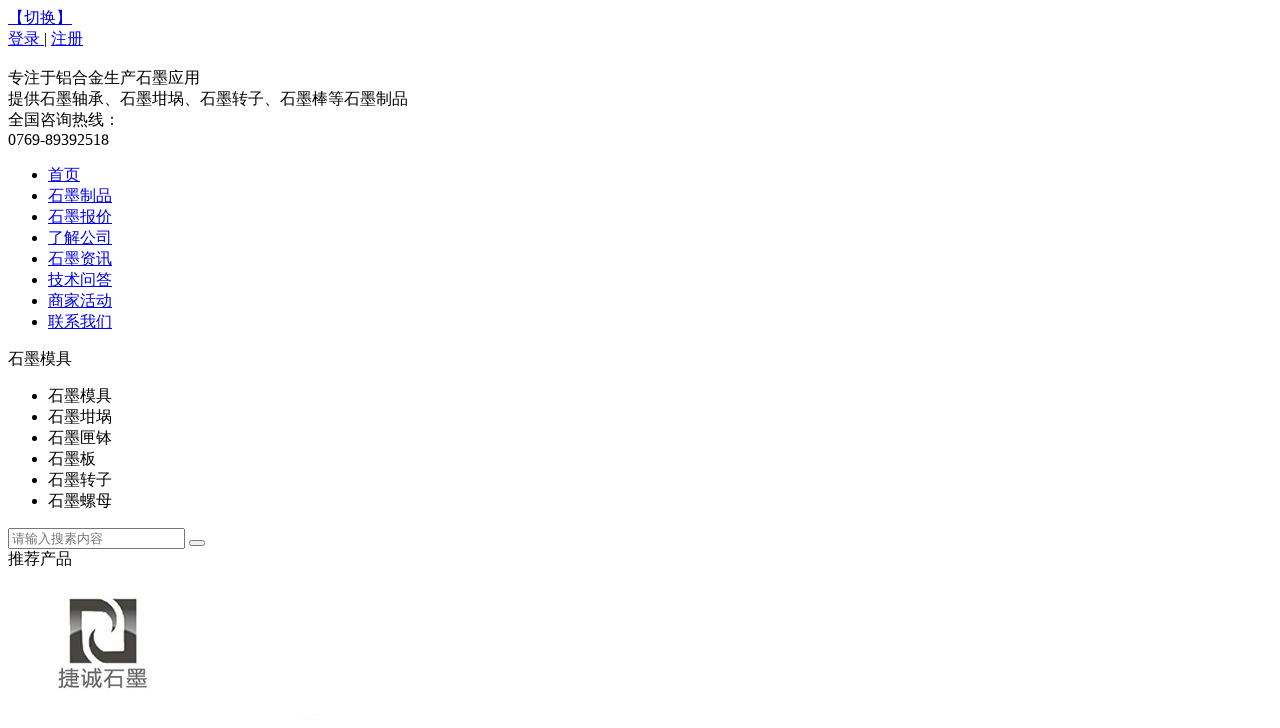

--- FILE ---
content_type: text/html
request_url: http://shimo818.com/smgg/05.html
body_size: 8287
content:
<!DOCTYPE html>
<html lang="en">
	<head>
		<meta charset="UTF-8">
		<meta name="viewport" content="width=device-width, initial-scale=1.0">
		<meta http-equiv="X-UA-Compatible" content="ie=edge">
		<title>带盖高纯石墨坩埚-东莞市捷诚石墨制品有限公司</title>
		<meta name="keywords" content="石墨坩埚" />
		<meta name="description" content="石墨坩埚普遍用于实验和金属熔炼，在冶金、铸造、机械、化工等工业部门，被广泛用于合金工具钢的冶炼和有色金属及其合金的熔炼。" />
		<link rel="stylesheet" href="../css/common.css">
		<link rel="stylesheet" type="text/css" href="../css/swiper.min.css" />

		<link rel="stylesheet" href="../css/city_pick.css">
    	<link rel="stylesheet" href="../layui/css/layui.css">

		<link rel="stylesheet" href="../css/template.css">
		<link rel="stylesheet" href="../css/product_col.css">
        <link rel="stylesheet" href="../css/product-des-template.css">
	</head>
<body>

	<div class="header">

		<div class="gray_bg">
			<div class="wd_1200 clearfix">
				<div class="pos">
					<span class="choosed_city"></span>
					<span>
						<a href="../city_pick.html" target="_blank">
							【切换】
						</a>
					</span>
				</div>
				<div class="right">
					<span class="denglu">
						<a href="javascript:;">
							登录
						</a>
					</span>
					<span class="shuxian">
						|
					</span>
					<span class="zhuce">
						<a href="javascript:;">
							注册
						</a>
					</span>
				</div>
			</div>
		</div>

		<div class="wd_1200 bot clearfix">

			<div class="logo">
				<a href="../" target="_blank">
					<img src="../img/logo.png" alt="">
				</a>
			</div>

			<div class="biaoyu">
				<div class="biaoyu1">
					专注于铝合金生产石墨应用
				</div>
				<div class="biaoyu2">
					提供石墨轴承、石墨坩埚、石墨转子、石墨棒等石墨制品
				</div>
			</div>
			<div class="zxrx">
				<div class="txt">
					全国咨询热线：
				</div>
				<div class="num">
					0769-89392518
				</div>
			</div>
		</div>

	</div>

	<div class="nav">
		<ul class="wd_1200 clearfix">
			<li class="active">
				<a href="../" target="_blank">
					首页
				</a>
			</li>

			<li>
				<a href="../smmj/col16_group1.html" target="_blank">
					石墨制品
				</a>
			</li>
			<li>
				<a href="../baojia.html" target="_blank">
					石墨报价
				</a>
			</li>
			<li>
				<a href="../company_profile.html" target="_blank">
					了解公司
				</a>
			</li>
			<li>
				<a href="../xyzx/col6_group1.html" target="_blank">
					石墨资讯
				</a>
			</li>
			<li>
				<a href="../jsjd/col8_group1.html" target="_blank">
					技术问答
				</a>
			</li>
			<li>
				<a href="../huodong.html" target="_blank">
					商家活动
				</a>
			</li>
			<li>
				<a href="../contact_us.html" target="_blank">
					联系我们
				</a>
			</li>
			
		</ul>
	</div>

	<div class="banner">
		<div class="search clearfix">
			<div class="search_type">
				<div class="selected_item" data_id="1">
					石墨模具
				</div>
				<ul class="st_list">
					<li data_id="1">
						石墨模具
					</li>
					<li data_id="2">
						石墨坩埚
					</li>
					<li data_id="3">
						石墨匣钵
					</li>
					<li data_id="4">
						石墨板
					</li>
					<li data_id="5">
						石墨转子
					</li>
					<li data_id="6">
						石墨螺母
					</li>
				</ul>

			</div>
			<div class="search_box clearfix">
				<input type="text" id="search_con" placeholder="请输入搜素内容">
				<button id="search_btn"></button>
			</div>
		</div>
	</div>

    <div class="con wd_1200 clearfix">
        <div class="left">

            <div class="tit">
                推荐产品
            </div>

            <ul class="tjcp_list">
                <!-- <li group="1">
                    <a href="javascript:;" target="_blank">
                        <div class="img_box">
                            <img src="../img/pro_des/tjcp01.jpg">
                        </div>
                        <div class="tit">
                            石墨轴承
                        </div>
                    </a>
                </li>
                <li group="1">
                    <a href="javascript:;" target="_blank">
                        <div class="img_box">
                            <img src="../img/pro_des/tjcp01.jpg">
                        </div>
                        <div class="tit">
                            石墨轴承
                        </div>
                    </a>
                </li>
                <li group="1">
                    <a href="javascript:;" target="_blank">
                        <div class="img_box">
                            <img src="../img/pro_des/tjcp01.jpg">
                        </div>
                        <div class="tit">
                            石墨轴承
                        </div>
                    </a>
                </li>
                <li group="1">
                    <a href="javascript:;" target="_blank">
                        <div class="img_box">
                            <img src="../img/pro_des/tjcp01.jpg">
                        </div>
                        <div class="tit">
                            石墨轴承
                        </div>
                    </a>
                </li>
                <li style="display: none;" group="2">
                    <a href="javascript:;" target="_blank">
                        <div class="img_box">
                            <img src="../img/pro_des/tjcp01.jpg">
                        </div>
                        <div class="tit">
                            石墨轴承
                        </div>
                    </a>
                </li>
                <li style="display: none;" group="2">
                    <a href="javascript:;" target="_blank">
                        <div class="img_box">
                            <img src="../img/pro_des/tjcp01.jpg">
                        </div>
                        <div class="tit">
                            石墨轴承
                        </div>
                    </a>
                </li>
                <li style="display: none;" group="2">
                    <a href="javascript:;" target="_blank">
                        <div class="img_box">
                            <img src="../img/pro_des/tjcp01.jpg">
                        </div>
                        <div class="tit">
                            石墨轴承
                        </div>
                    </a>
                </li>
                <li style="display: none;" group="2">
                    <a href="javascript:;" target="_blank">
                        <div class="img_box">
                            <img src="../img/pro_des/tjcp01.jpg">
                        </div>
                        <div class="tit">
                            石墨轴承
                        </div>
                    </a>
                </li> -->
                <li group="0">
										<a href="013.html" target="_blank">
											<div class="img_box">
												<img src="http://www.shimo818.com/admin/php/upload_img/20210802sWYuTL776pmG1vDDxLBdxJpqchPyzVho.jpg"  alt="氧氮分析用石墨坩埚"/>
											</div>
											<div class="tit">
												氧氮分析用石墨坩埚
											</div>
										</a>
									</li><li group="0">
										<a href="012.html" target="_blank">
											<div class="img_box">
												<img src="http://www.shimo818.com/admin/php/upload_img/20210802uEocES22MNrbOhBR1JpOiqBZsJeoWgs6.jpg"  alt="HORIBA大坩埚"/>
											</div>
											<div class="tit">
												HORIBA大坩埚
											</div>
										</a>
									</li><li group="0">
										<a href="011.html" target="_blank">
											<div class="img_box">
												<img src="http://www.shimo818.com/admin/php/upload_img/20210802KvvZBlwXA59NyqaEq3C8RCbIrPk3ERZx.jpg"  alt="熔铜碳化硅石墨坩埚"/>
											</div>
											<div class="tit">
												熔铜碳化硅石墨坩埚
											</div>
										</a>
									</li><li group="0">
										<a href="010.html" target="_blank">
											<div class="img_box">
												<img src="http://www.shimo818.com/admin/php/upload_img/20210724XtbXqlQxoLIFvcfC4qBbWSlW79zdynuL.jpg"  alt="碳化硅涂层石墨坩埚"/>
											</div>
											<div class="tit">
												碳化硅涂层石墨坩埚
											</div>
										</a>
									</li><li group="1" style="display:none">
										<a href="empty01.html" target="_blank">
											<div class="img_box">
												<img src="http://www.shimo818.com/admin/php/upload_img/20210731UhvTx1mnGDbHFVZN6o2ws6b7nHG6TqBR.jpg"  alt="国产石墨小坩埚"/>
											</div>
											<div class="tit">
												国产石墨小坩埚
											</div>
										</a>
									</li><li group="1" style="display:none">
										<a href="09.html" target="_blank">
											<div class="img_box">
												<img src="http://www.shimo818.com/admin/php/upload_img/20210731T3tnfnJA9FegWTPVKUXKLejJzZvtJ8be.jpg"  alt="气化铝石墨坩埚"/>
											</div>
											<div class="tit">
												气化铝石墨坩埚
											</div>
										</a>
									</li><li group="1" style="display:none">
										<a href="08.html" target="_blank">
											<div class="img_box">
												<img src="http://www.shimo818.com/admin/php/upload_img/202107310XX7QuLcR4KRZCB2GBYM9YqGY3EOzgdh.jpg"  alt="抗氧化处理石墨坩埚"/>
											</div>
											<div class="tit">
												抗氧化处理石墨坩埚
											</div>
										</a>
									</li><li group="1" style="display:none">
										<a href="07.html" target="_blank">
											<div class="img_box">
												<img src="http://www.shimo818.com/admin/php/upload_img/20210731QzxyFOuRtYF66yxBkCojtvgk2plY5foj.jpg"  alt="石墨双环炼金坩埚"/>
											</div>
											<div class="tit">
												石墨双环炼金坩埚
											</div>
										</a>
									</li><li group="2" style="display:none">
										<a href="06.html" target="_blank">
											<div class="img_box">
												<img src="http://www.shimo818.com/admin/php/upload_img/20210731iLvxYzR68075uZhaapVRxsw7l2D7a1T3.jpg"  alt="等静压石墨坩埚"/>
											</div>
											<div class="tit">
												等静压石墨坩埚
											</div>
										</a>
									</li><li group="2" style="display:none">
										<a href="04.html" target="_blank">
											<div class="img_box">
												<img src="http://www.shimo818.com/admin/php/upload_img/20210724XtbXqlQxoLIFvcfC4qBbWSlW79zdynuL.jpg"  alt="碳化硅石墨坩埚"/>
											</div>
											<div class="tit">
												碳化硅石墨坩埚
											</div>
										</a>
									</li><li group="2" style="display:none">
										<a href="03.html" target="_blank">
											<div class="img_box">
												<img src="http://www.shimo818.com/admin/php/upload/product/2021-07-24/20210724102647.jpg"  alt="实验石墨坩埚"/>
											</div>
											<div class="tit">
												实验石墨坩埚
											</div>
										</a>
									</li>
            </ul>

            <div class="change_group">
                <a href="javascript:;" onclick="change_tjcp_list_group()">
                    换一批
                </a>
            </div>

        </div>
        <div class="right">
            <div class="top clearfix">
                <div class="col_name">石墨坩埚</div>
                <div class="cru_nav">
                    <span>
                        <a href="../" target="_blank">首页</a>
                    </span>
                    <span>
                        >
                    </span>
                    <span>
										<a href="./col21_group1.html" target="_blank">石墨坩埚</a>
									</span>
									<span>
										>
									</span>
									<span>
										带盖高纯石墨坩埚
									</span>
                    <!-- <span>
                        <a href="javascript:;" target="_blank">产品中心</a>
                    </span>
                    <span>
                        >
                    </span>
                    <span>
                        石墨轴承
                    </span> -->
                    
                </div>
            </div>
            <div class="main" style="max-height: 980px;overflow: hidden;">
                <div class="img_txt clearfix">
                    <div class="img">
                        <img src="http://www.shimo818.com/admin/php/upload_img/20210731sTwqRbdzRYOXv7Xe8hXZojn21QmAwkwS.jpg" alt="">
                    </div>
                    <div class="txt">
                        <div class="line">
                            <span class="field">产品名称 : </span>
                            <span class="value">带盖高纯石墨坩埚</span>
                        </div>
                        <div class="line">
                            <span class="field">产品类型 : </span>
                            <span class="value">石墨坩埚</span>
                        </div>
                        <div class="line">
                            <span class="field">产品品牌 : </span>
                            <span class="value">捷诚</span>
                        </div>
                        <div class="line jianjie">
                            <span class="field">产品简介 : </span>
                            <span class="valuem">石墨坩埚普遍用于实验和金属熔炼，在冶金、铸造、机械、化工等工业部门，被广泛用于合金工具钢的冶炼和有色金属及其合金的熔炼。</span>
                        </div>
                    </div>
                </div>
                <div class="des">
                    <div class="head">信息详情 : </div>
                    <div class="des_con">

                        <p>石墨坩埚普遍用于实验和金属熔炼，在冶金、铸造、机械、化工等工业部门，被广泛用于合金工具钢的冶炼和有色金属及其合金的熔炼。<br><br>石墨坩埚材料采用特种高纯、高强、高密度的石墨材料;经过高精度的数控加工设备等，可以加工出石墨坩埚、石墨铸造坩埚、石墨油槽、拉管、拉片、拉棒的模具等石墨产品。<br><br>石墨坩埚用于贵金属熔炼时所选特种专用石墨材料，可以让石墨坩埚产品比普通材料产品耐用程度2倍以使用寿命更长，更加可以承受超过2000° C的高温，石墨坩埚的用途很广，有色金属熔炼基本都用，比如:金、银、铜、铝、铅、锌等等，有的钢铁厂也能用到石墨坩埚。&nbsp;&nbsp;<br></p><p style="text-align: center;"><img src="http://www.shimo818.com/admin/php/upload_img/20210731sTwqRbdzRYOXv7Xe8hXZojn21QmAwkwS.jpg" alt="带盖高纯石墨坩埚"><br></p>

                        <!-- 在电子元器件的生产中常常会发现石墨模具的使用寿命往往比预计的寿命要短的多，由于过多地更换石墨器件增加了石墨煅烧的次数和电能的消耗，除增加了企业生产成本的同时还制约了产能的有效发挥。
                        发生这种状况主要有以下几个方面的原因：<br/>
                        1 选材不对<br/>
                        由于石墨模具在热场中所起的作用各不相同，对其所用的材质也必然会有所不同。通常电极、连杆、加热器、加热器螺丝、石墨坩埚、导流筒、导流筒支撑环、保温筒，这些部件都应选用等静压生产的细结构高强度的石墨材料来加工，这样才能满足生产的实际需要。<br/>
                        其它如：底盘、反射板、防漏板、上盖板等器件可选用挤压式生产或是中粗结构的石墨来加工。前提是在生产中，能保证符合生产要求。<br/>
                        2 设计不合理<br/>
                        在石墨模具的使用过程中有些看似石墨存在问题而发生的事故，其实好多都是因设计时就存在缺陷而造成的。<br/>
                        因此在设计石墨模具时除了要考虑材料本身的等级、规格以外，还必须充分考虑到石墨模具在使用中所需要的强度，并以此来确定其几何尺寸。<br/>
                        3 使用方法不当<br/>
                        在众多的石墨模具使用的问题中，石墨坩埚的破裂占有很大的比例，而造成这种状况的原因中，使用不当是最不容忽视的主要原因。<br/>
                        正常情况下，1个18"或20"的石墨坩埚可用45炉左右，然而有非常多的石墨坩埚虽然在设计、选材、加工、煅烧中都未发生问题，但依然使用寿命很短，且有些石墨坩埚破裂后，从断面来看远未到达其应有的自然损耗程度。 -->
                    </div>
                </div>
            </div>

            <div class="more" style="text-align: center;">
                
                <button class="load_more" style="width: 150px;line-height: 46px;text-align: center;margin-top: 50px;color: #fff;background-color: #0d7dbd;">
                    加载更多
                </button>

            </div>

        </div>
    </div>

    <div class="related_news wd_1200">
        <div class="top">
            <div class="tit">
                相关新闻
            </div>
            <div class="tit_en">
                RELATED NEWS
            </div>
        </div>
        <div class="imgs clearfix">
            <img src="../img/new_col_img.jpg" alt="" class="ml_0">
            <img src="../img/new_col_img.jpg" alt="">
            <img src="../img/new_col_img.jpg" alt="">
        </div>
        <ul class="news_list clearfix">
            <!-- <li class="ml_0">
                <div class="tit">
                    <a href="javascript:;" target="_blank" class="tit">
                        西格里石墨材料的各种用途
                    </a>
                </div>
                <div class="des">
                    西格里石墨材料的各种用途西格里石墨材
                    料的各种用途......
                    西格里石墨材料的各种用途西格里石墨材
                    料的各种用途......
                </div>
            </li>
            <li>
                <div class="tit">
                    <a href="javascript:;" target="_blank" class="tit">
                        西格里石墨材料的各种用途
                    </a>
                </div>
                <div class="des">
                    西格里石墨材料的各种用途西格里石墨材
                    料的各种用途......
                    西格里石墨材料的各种用途西格里石墨材
                    料的各种用途......
                </div>
            </li>
            <li>
                <div class="tit">
                    <a href="javascript:;" target="_blank" class="tit">
                        西格里石墨材料的各种用途
                    </a>
                </div>
                <div class="des">
                    西格里石墨材料的各种用途西格里石墨材
                    料的各种用途......
                    西格里石墨材料的各种用途西格里石墨材
                    料的各种用途......
                </div>
            </li>
            <li class="ml_0">
                <div class="tit">
                    <a href="javascript:;" target="_blank" class="tit">
                        西格里石墨材料的各种用途
                    </a>
                </div>
                <div class="des">
                    西格里石墨材料的各种用途西格里石墨材
                    料的各种用途......
                    西格里石墨材料的各种用途西格里石墨材
                    料的各种用途......
                </div>
            </li>
            <li>
                <div class="tit">
                    <a href="javascript:;" target="_blank" class="tit">
                        西格里石墨材料的各种用途
                    </a>
                </div>
                <div class="des">
                    西格里石墨材料的各种用途西格里石墨材
                    料的各种用途......
                    西格里石墨材料的各种用途西格里石墨材
                    料的各种用途......
                </div>
            </li>
            <li>
                <div class="tit">
                    <a href="javascript:;" target="_blank" class="tit">
                        西格里石墨材料的各种用途
                    </a>
                </div>
                <div class="des">
                    西格里石墨材料的各种用途西格里石墨材
                    料的各种用途......
                    西格里石墨材料的各种用途西格里石墨材
                    料的各种用途......
                </div>
            </li> -->

            <li class="ml_0">
													<div class="tit">
														<a href="../xyzx/01.html" target="_blank" class="tit">
															石墨坩埚 - 词语释义：
														</a>
													</div>
													<div class="des">
														经与不同类型熟料配合而制成的主要应用于冶炼特种合金钢、熔化有色金属及其合金的耐火石墨坩埚。
													</div>
												</li><li>
													<div class="tit">
														<a href="../xyzx/02.html" target="_blank" class="tit">
															石墨坩埚的主体原料是结晶形天然石墨
														</a>
													</div>
													<div class="des">
														具有良好的热导性和耐高温性，在高温使用过程中，热膨胀系数小，对急热、急冷具有一定抗应变性能。
													</div>
												</li><li>
													<div class="tit">
														<a href="../xyzx/08.html" target="_blank" class="tit">
															熔铜石墨坩埚的使用
														</a>
													</div>
													<div class="des">
														使用前需在干燥设备或炉旁热烘烤，烘烤温度由低到高徐徐升温，并不断翻动坩埚，让其均匀受热，
													</div>
												</li><li class="ml_0">
													<div class="tit">
														<a href="../xyzx/017.html" target="_blank" class="tit">
															关于石墨坩埚的预热
														</a>
													</div>
													<div class="des">
														纯石墨坩埚，含碳量一般大于99.9% 由纯石墨资料加工车制而成 。
													</div>
												</li><li>
													<div class="tit">
														<a href="../xyzx/020.html" target="_blank" class="tit">
															石墨坩埚职业可继续开展之路
														</a>
													</div>
													<div class="des">
														石墨坩埚职业经过对自身的不断思索和讨论中总结了一系列可继续开展的路途和方向
													</div>
												</li><li>
													<div class="tit">
														<a href="../qyxw/02.html" target="_blank" class="tit">
															如何走好石墨坩埚职业？
														</a>
													</div>
													<div class="des">
														石墨坩埚职业从许多年前就开端探索和研究可继续开展的路途该如何走，经过多年的艰苦进程，
													</div>
												</li>

        </ul>
    </div>

    <div class="ydyxj wd_1200">
        <div class="tit">
            一对一询价
        </div>
        <ul class="xj_list clearfix">
            <li class="ml_0">
                <a href="/baojia.html" target="_blank">
                    <img src="../img/xunjia1.jpg">
                </a>
            </li>
            <li>
                <a href="/baojia.html" target="_blank">
                    <img src="../img/xunjia2.jpg">
                </a>
            </li>
            <li>
                <a href="/baojia.html" target="_blank">
                    <img src="../img/xunjia3.jpg">
                </a>
            </li>
        </ul>
    </div>


    
    <div class="aside">
        <div class="con">
            <div class="top">
                <a class="mfbj" href="/contact_us.html" target="_blank">
                    <div class="img">
                    </div>
                    <div class="txt">
                        免费报价
                    </div>
                </a>
                <a class="sjzx" href="/contact_us.html" target="_blank">
                    <span class="img">

                    </span>
                    <span class="txt">
                        商家咨询
                    </span>
                </a>
                <a class="lxwm" href="/contact_us.html" target="_blank">
                    <span class="img">
                        
                    </span>
                    <span class="txt">
                        联系我们
                    </span>
                </a>
            </div>

            <div class="bot">
                <div class="erweima">
                    
                </div>
                <div class="txt">
                    来图定制
                </div>
            </div>
        </div>
    </div>


    <div class="footer">
        
        <div class="ft_mid">
            <div class="wd_1200 clearfix">
                <div class="col1 ml_0">
                    <p class="bg">
                        了解捷诚
                    </p>
                    <p>
                        <a href="../company_profile.html" target="_blank">公司简介</a>
                    </p>
                    <p>
                        <a href="javascript:;" target="_blank">质量保障</a>
                    </p>
                    <p>
                        <a href="../contact_us.html" target="_blank">联系我们</a>
                    </p>
                </div>
                <div class="col2">
                    <p class="bg">
                        模板指南
                    </p>
                    <p>
                        <a href="javascript:;" target="_blank">产品展示</a>
                    </p>
                    <p>
                        <a href="javascript:;" target="_blank">新闻资讯</a>
                    </p>
                    <p>
                        <a href="../baojia.html" target="_blank">免费报价</a>
                    </p>
                </div>
                <div class="col3">

                    <p class="bg">
                        帮助中心
                    </p>
                    <p>
                        <a href="javascript:;" target="_blank">常见问题</a>
                    </p>
                    <p>
                        <a href="javascript:;" target="_blank">加入我们</a>
                    </p>
                   
                </div>
                <div class="col4">
                    <div class="erweima">
                        <img src="../img/erweima2.jpg" alt="">
                    </div>
                    <div class="txt">
                        关注公众号
                    </div>
                </div>
                <div class="col5">
                    <p class="gsdz">
                        公司地址
                    </p>
                    <p class="detail">
                        广东省东莞市大朗镇仙村<br>
                        仙江路117号A5栋
                    </p>
                </div>

                <div class="col6">
                    <p class="zxrx">
                        全国咨询热线
                    </p> 
                    <p class="num">
                        0769-89392518
                    </p>   
                    <p class="zxzx">
                        <a href="/contact_us.html" target="_blank">在线咨询</a>
                    </p>
                </div>
            </div>
        </div>
        
    </div>

	<script src="../js/jquery-3.3.1.js"></script>
    <script src="../layui/layui.js"></script>
	<script src="../js/swiper.min.js" type="text/javascript" charset="utf-8"></script>

    <script src="../js/common.js"></script>

	<script>

        var change_tjcp_list_group = change_group(".con>.left>.tjcp_list>li",4);



        $(".load_more").click(function(){
            
            $(this).parent().prev().css({"max-height":"none","overflow-y":"visible"});

            $(this).parent().hide();

        })

    </script>
</body>
</html>